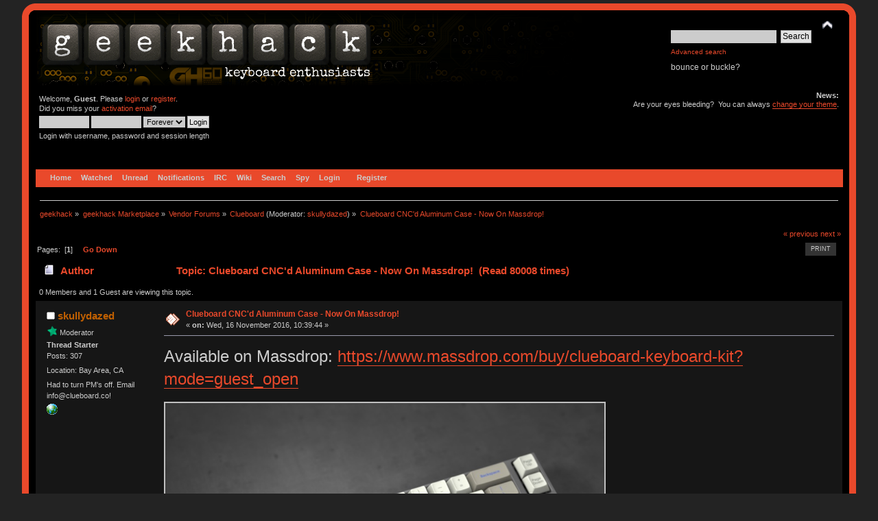

--- FILE ---
content_type: text/html; charset=ISO-8859-1
request_url: https://geekhack.org/index.php?PHPSESSID=q4n5f0onb2qorro852hhcj723gk2bvm1&topic=85856.msg2365235
body_size: 10246
content:
<!DOCTYPE html PUBLIC "-//W3C//DTD XHTML 1.0 Transitional//EN" "http://www.w3.org/TR/xhtml1/DTD/xhtml1-transitional.dtd">
<html xmlns="http://www.w3.org/1999/xhtml">
<head>
<meta name="verify-admitad" content="f9ec5b5de2" />
	<link rel="stylesheet" type="text/css" href="https://cdn.geekhack.org/Themes/Nostalgia/css/index.css?fin20" />
	<link rel="stylesheet" type="text/css" href="https://cdn.geekhack.org/Themes/default/css/webkit.css" />
	<script async src="https://www.googletagmanager.com/gtag/js"></script>
	<script>
		window.dataLayer = window.dataLayer || [];
		function gtag(){dataLayer.push(arguments);}
		gtag('js', new Date());
		gtag('config', 'UA-26425837-1'); /* geekhack */
		gtag('config', 'UA-29278272-11', {
			linker: {
				domains: ['drop.com']
			}
		}); /* md */
	</script>
	
	<script type="text/javascript" src="https://cdn.geekhack.org/Themes/default/scripts/script.js?fin20"></script>
	<script type="text/javascript" src="https://cdn.geekhack.org/Themes/Nostalgia/scripts/theme.js?fin20"></script>
	<script type="text/javascript"><!-- // --><![CDATA[
		var smf_theme_url = "https://cdn.geekhack.org/Themes/Nostalgia";
		var smf_default_theme_url = "https://cdn.geekhack.org/Themes/default";
		var smf_images_url = "https://cdn.geekhack.org/Themes/Nostalgia/images";
		var smf_scripturl = "https://geekhack.org/index.php?PHPSESSID=q4n5f0onb2qorro852hhcj723gk2bvm1&amp;";
		var smf_iso_case_folding = false;
		var smf_charset = "ISO-8859-1";
		var ajax_notification_text = "Loading...";
		var ajax_notification_cancel_text = "Cancel";
	// ]]></script>
	<meta http-equiv="Content-Type" content="text/html; charset=ISO-8859-1" />
	<meta name="description" content="Clueboard CNC'd Aluminum Case - Now On Massdrop!" />
	<meta name="keywords" content="mechanical keyboard cherry MX buckling spring topre realforce filco razer switches geeky maker community phantom leopold vortex majestouch gaming typing enthusiasts hhkb happy hacking PFU fc700r fc500r fc200r 87u 104u ducky usb ps2 xt/at teensy arduino keycap otd kbdmania geekhack group buy" />
	<title>Clueboard CNC'd Aluminum Case - Now On Massdrop!</title>
	<meta name="robots" content="noindex" />
	<link rel="canonical" href="https://geekhack.org/index.php?topic=85856.0" />
	<link rel="help" href="https://geekhack.org/index.php?PHPSESSID=q4n5f0onb2qorro852hhcj723gk2bvm1&amp;action=help" />
	<link rel="search" href="https://geekhack.org/index.php?PHPSESSID=q4n5f0onb2qorro852hhcj723gk2bvm1&amp;action=search" />
	<link rel="contents" href="https://geekhack.org/index.php?PHPSESSID=q4n5f0onb2qorro852hhcj723gk2bvm1&amp;" />
	<link rel="alternate" type="application/rss+xml" title="geekhack - RSS" href="https://geekhack.org/index.php?PHPSESSID=q4n5f0onb2qorro852hhcj723gk2bvm1&amp;type=rss;action=.xml" />
	<link rel="prev" href="https://geekhack.org/index.php?PHPSESSID=q4n5f0onb2qorro852hhcj723gk2bvm1&amp;topic=85856.0;prev_next=prev" />
	<link rel="next" href="https://geekhack.org/index.php?PHPSESSID=q4n5f0onb2qorro852hhcj723gk2bvm1&amp;topic=85856.0;prev_next=next" />
	<link rel="index" href="https://geekhack.org/index.php?PHPSESSID=q4n5f0onb2qorro852hhcj723gk2bvm1&amp;board=183.0" />
		<script type="text/javascript" src="https://cdn.geekhack.org/Themes/default/scripts/captcha.js"></script>
        <!-- App Indexing for Google Search -->
        <link href="android-app://com.quoord.tapatalkpro.activity/tapatalk/geekhack.org/?location=topic&amp;fid=183&amp;tid=85856&amp;perpage=50&amp;page=1&amp;channel=google-indexing" rel="alternate" />
        <link href="ios-app://307880732/tapatalk/geekhack.org/?location=topic&amp;fid=183&amp;tid=85856&amp;perpage=50&amp;page=1&amp;channel=google-indexing" rel="alternate" />
        
        <link href="https://groups.tapatalk-cdn.com/static/manifest/manifest.json" rel="manifest">
        
        <meta name="apple-itunes-app" content="app-id=307880732, affiliate-data=at=10lR7C, app-argument=tapatalk://geekhack.org/?location=topic&fid=183&tid=85856&perpage=50&page=1" />
        
	<script type="text/javascript"><!-- // --><![CDATA[
		var _ohWidth = 480;
		var _ohHeight = 270;
	// ]]></script>
	<script type="text/javascript">!window.jQuery && document.write(unescape('%3Cscript src="//code.jquery.com/jquery-1.9.1.min.js"%3E%3C/script%3E'))</script>
	<script type="text/javascript" src="https://cdn.geekhack.org/Themes/default/scripts/ohyoutube.min.js"></script>
	<link rel="stylesheet" type="text/css" href="https://cdn.geekhack.org/Themes/default/css/oharaEmbed.css" /><script type="text/javascript" src="https://cdn.geekhack.org/Themes/default/scripts/ila.js"></script>
<link rel="stylesheet" href="https://cdn.geekhack.org/Themes/default/hs4smf/highslide.css" type="text/css" media="screen" />

<style type="text/css">	.highslide-wrapper, .highslide-outline {background: #FFFFFF;}</style>

	<script type="text/javascript" src="https://ajax.googleapis.com/ajax/libs/jquery/1.9.1/jquery.min.js"></script>
	<script type="text/javascript" src="https://cdn.geekhack.org/Themes/default/scripts/more.js"></script>
	<script type="text/javascript" src="https://cdn.geekhack.org/Themes/default/scripts/image.js"></script>
</head>
<body>
<div id="wrapper" style="width: 95%">
	<div id="header"><div class="frame">
		<div id="top_section" style="background: url(https://geekhack.org/Themes/images/banner-bg-gh60.png
) no-repeat">
			<h1 class="forumtitle">
				<a href="https://geekhack.org/index.php?PHPSESSID=q4n5f0onb2qorro852hhcj723gk2bvm1&amp;"><img src="https://geekhack.org/Themes/Nostalgia/images/banner.png" alt="geekhack" /></a>
			</h1>
			<img id="upshrink" src="https://cdn.geekhack.org/Themes/Nostalgia/images/upshrink.png" alt="*" title="Shrink or expand the header." style="display: none;" />
			<div id="siteslogan" class="floatright">
				<form id="search_form" action="https://geekhack.org/index.php?PHPSESSID=q4n5f0onb2qorro852hhcj723gk2bvm1&amp;action=search2" method="post" accept-charset="ISO-8859-1">
					<input type="text" name="search" value="" class="input_text" />&nbsp;
					<input type="submit" name="submit" value="Search" class="button_submit" />
					<input type="hidden" name="advanced" value="1" />
					<input type="hidden" name="topic" value="85856" />
					<br><a class="news tighttext" href="https://geekhack.org/index.php?PHPSESSID=q4n5f0onb2qorro852hhcj723gk2bvm1&amp;action=search;advanced" onclick="this.href += ';search=' + escape(document.forms.searchform.search.value);">Advanced search</a>
				</form>bounce or buckle?

			</div>
		</div>
		<div id="upper_section" class="middletext">
			<div class="user">
				<script type="text/javascript" src="https://cdn.geekhack.org/Themes/default/scripts/sha1.js"></script>
				<form id="guest_form" action="https://geekhack.org/index.php?PHPSESSID=q4n5f0onb2qorro852hhcj723gk2bvm1&amp;action=login2" method="post" accept-charset="ISO-8859-1"  onsubmit="hashLoginPassword(this, 'ed17279ca5712e106a48a960a93b7dbd');">
					<div class="info">Welcome, <strong>Guest</strong>. Please <a href="https://geekhack.org/index.php?PHPSESSID=q4n5f0onb2qorro852hhcj723gk2bvm1&amp;action=login">login</a> or <a href="https://geekhack.org/index.php?PHPSESSID=q4n5f0onb2qorro852hhcj723gk2bvm1&amp;action=register">register</a>.<br />Did you miss your <a href="https://geekhack.org/index.php?PHPSESSID=q4n5f0onb2qorro852hhcj723gk2bvm1&amp;action=activate">activation email</a>?</div>
					<input type="text" name="user" size="10" class="input_text" />
					<input type="password" name="passwrd" size="10" class="input_password" />
					<select name="cookielength">
						<option value="60">1 Hour</option>
						<option value="1440">1 Day</option>
						<option value="10080">1 Week</option>
						<option value="43200">1 Month</option>
						<option value="-1" selected="selected">Forever</option>
					</select>
					<input type="submit" value="Login" class="button_submit" /><br />
					<div class="info">Login with username, password and session length</div>
					<input type="hidden" name="hash_passwrd" value="" /><input type="hidden" name="ea44243" value="ed17279ca5712e106a48a960a93b7dbd" />
				</form>
			</div>
			<div class="news normaltext">
				<h2>News: </h2>
				<p>Are your eyes bleeding?&nbsp; You can always <a href="http://geekhack.org/index.php?action=profile;area=theme" class="bbc_link" target="_blank">change your theme</a>.</p>
			</div>
		</div>
		<br class="clear" />
		<script type="text/javascript"><!-- // --><![CDATA[
			var oMainHeaderToggle = new smc_Toggle({
				bToggleEnabled: true,
				bCurrentlyCollapsed: false,
				aSwappableContainers: [
					'upper_section'
				],
				aSwapImages: [
					{
						sId: 'upshrink',
						srcExpanded: smf_images_url + '/upshrink.png',
						altExpanded: 'Shrink or expand the header.',
						srcCollapsed: smf_images_url + '/upshrink2.png',
						altCollapsed: 'Shrink or expand the header.'
					}
				],
				oThemeOptions: {
					bUseThemeSettings: false,
					sOptionName: 'collapse_header',
					sSessionVar: 'ea44243',
					sSessionId: 'ed17279ca5712e106a48a960a93b7dbd'
				},
				oCookieOptions: {
					bUseCookie: true,
					sCookieName: 'upshrink'
				}
			});
		// ]]></script>
		<div id="main_menu">
			<ul class="dropmenu" id="menu_nav">
				<li id="button_home">
					<a class="firstlevel active firstlevel" href="https://geekhack.org/index.php?PHPSESSID=q4n5f0onb2qorro852hhcj723gk2bvm1&amp;">
						<span class="firstlevel">Home</span>
					</a>
				</li>
				<li id="button_watched">
					<a class="firstlevel firstlevel" href="https://geekhack.org/index.php?PHPSESSID=q4n5f0onb2qorro852hhcj723gk2bvm1&amp;action=watched">
						<span class="firstlevel">Watched</span>
					</a>
				</li>
				<li id="button_unread">
					<a class="firstlevel firstlevel" href="https://geekhack.org/index.php?PHPSESSID=q4n5f0onb2qorro852hhcj723gk2bvm1&amp;action=unread">
						<span class="firstlevel">Unread</span>
					</a>
				</li>
				<li id="button_notifications">
					<a class="firstlevel firstlevel" href="https://geekhack.org/index.php?PHPSESSID=q4n5f0onb2qorro852hhcj723gk2bvm1&amp;action=profile;area=notification">
						<span class="firstlevel">Notifications</span>
					</a>
				</li>
				<li id="button_irc">
					<a class="firstlevel firstlevel" href="http://webchat.freenode.net/?channels=geekhack">
						<span class="firstlevel">IRC</span>
					</a>
				</li>
				<li id="button_wiki">
					<a class="firstlevel firstlevel" href="http://wiki.geekhack.org">
						<span class="firstlevel">Wiki</span>
					</a>
				</li>
				<li id="button_search">
					<a class="firstlevel firstlevel" href="https://geekhack.org/index.php?PHPSESSID=q4n5f0onb2qorro852hhcj723gk2bvm1&amp;action=search">
						<span class="firstlevel">Search</span>
					</a>
				</li>
				<li id="button_recenttopics">
					<a class="firstlevel firstlevel" href="https://geekhack.org/index.php?PHPSESSID=q4n5f0onb2qorro852hhcj723gk2bvm1&amp;action=recenttopics">
						<span class="firstlevel">Spy</span>
					</a>
				</li>
				<li id="button_login">
					<a class="firstlevel firstlevel" href="https://geekhack.org/index.php?PHPSESSID=q4n5f0onb2qorro852hhcj723gk2bvm1&amp;action=login">
						<span class="firstlevel">Login</span>
					</a>
				</li>
				<li id="button_register">
					<a class="last firstlevel firstlevel" href="https://geekhack.org/index.php?PHPSESSID=q4n5f0onb2qorro852hhcj723gk2bvm1&amp;action=register">
						<span class="last firstlevel">Register</span>
					</a>
				</li>
			</ul>
		</div>
		<br class="clear" />
	</div></div>
	<div id="content_section"><div class="frame">
		<div id="main_content_section">
	<div class="navigate_section">
		<ul>
			<li>
				<a href="https://geekhack.org/index.php?PHPSESSID=q4n5f0onb2qorro852hhcj723gk2bvm1&amp;"><span>geekhack</span></a> &#187;
			</li>
			<li>
				<a href="https://geekhack.org/index.php?PHPSESSID=q4n5f0onb2qorro852hhcj723gk2bvm1&amp;#c49"><span>geekhack Marketplace</span></a> &#187;
			</li>
			<li>
				<a href="https://geekhack.org/index.php?PHPSESSID=q4n5f0onb2qorro852hhcj723gk2bvm1&amp;board=51.0"><span>Vendor Forums</span></a> &#187;
			</li>
			<li>
				<a href="https://geekhack.org/index.php?PHPSESSID=q4n5f0onb2qorro852hhcj723gk2bvm1&amp;board=183.0"><span>Clueboard</span></a> (Moderator: <a href="https://geekhack.org/index.php?PHPSESSID=q4n5f0onb2qorro852hhcj723gk2bvm1&amp;action=profile;u=43824" title="Board Moderator">skullydazed</a>) &#187;
			</li>
			<li class="last">
				<a href="https://geekhack.org/index.php?PHPSESSID=q4n5f0onb2qorro852hhcj723gk2bvm1&amp;topic=85856.0"><span>Clueboard CNC'd Aluminum Case - Now On Massdrop!</span></a>
			</li>
		</ul>
	</div>
			<a id="top"></a>
			<a id="msg2303710"></a>
			<div class="pagesection">
				<div class="nextlinks"><a href="https://geekhack.org/index.php?PHPSESSID=q4n5f0onb2qorro852hhcj723gk2bvm1&amp;topic=85856.0;prev_next=prev#new">&laquo; previous</a> <a href="https://geekhack.org/index.php?PHPSESSID=q4n5f0onb2qorro852hhcj723gk2bvm1&amp;topic=85856.0;prev_next=next#new">next &raquo;</a></div>
		<div class="buttonlist floatright">
			<ul>
				<li><a class="button_strip_print" href="https://geekhack.org/index.php?PHPSESSID=q4n5f0onb2qorro852hhcj723gk2bvm1&amp;action=printpage;topic=85856.0" rel="new_win nofollow"><span class="last">Print</span></a></li>
			</ul>
		</div>
				<div class="pagelinks floatleft">Pages: &nbsp;[<strong>1</strong>] &nbsp;  &nbsp;&nbsp;<a href="#lastPost"><strong>Go Down</strong></a></div>
			</div>
			<div id="forumposts">
				<div class="cat_bar">
					<h3 class="catbg">
						<img src="https://cdn.geekhack.org/Themes/Nostalgia/images/topic/normal_post.gif" align="bottom" alt="" />
						<span id="author">Author</span>
						Topic: Clueboard CNC'd Aluminum Case - Now On Massdrop! &nbsp;(Read 80008 times)
					</h3>
				</div>
				<p id="whoisviewing" class="smalltext">0 Members and 1 Guest are viewing this topic.
				</p>
				<form action="https://geekhack.org/index.php?PHPSESSID=q4n5f0onb2qorro852hhcj723gk2bvm1&amp;action=quickmod2;topic=85856.0" method="post" accept-charset="ISO-8859-1" name="quickModForm" id="quickModForm" style="margin: 0;" onsubmit="return oQuickModify.bInEditMode ? oQuickModify.modifySave('ed17279ca5712e106a48a960a93b7dbd', 'ea44243') : false">
				<div class="windowbg">
					<span class="topslice"><span></span></span>
					<div class="post_wrapper">
						<div class="poster">
							<h4>
								<img src="https://cdn.geekhack.org/Themes/Nostalgia/images/useroff.gif" alt="Offline" />
								<a href="https://geekhack.org/index.php?PHPSESSID=q4n5f0onb2qorro852hhcj723gk2bvm1&amp;action=profile;u=43824" title="View the profile of skullydazed">skullydazed</a>
							</h4>
							<ul class="reset smalltext" id="msg_2303710_extra_info">
								<li class="membergroup"><img src="https://cdn.geekhack.org/Themes/Nostalgia/images/stars/Star16_Vendor.png" alt="*" />&nbsp;<span class=membergroup>Moderator</span></li>
								<li class="threadstarter">
									<b>Thread Starter</b>
								</li>
								<li class="postcount">Posts: 307</li><li class="blurb">Location: Bay Area, CA</li>
								<li class="blurb">Had to turn PM&#039;s off. Email info@clueboard.co!</li>
								<li class="profile">
									<ul>
										<li><a href="http://clueboard.co/" title="Clueboard" target="_blank" class="new_win"><img src="https://cdn.geekhack.org/Themes/Nostalgia/images/www_sm.gif" alt="Clueboard" /></a></li>
									</ul>
								</li>
							</ul>
						</div>
						<div class="postarea">
							<div class="flow_hidden">
								<div class="keyinfo">
									<div class="messageicon">
										<img src="https://cdn.geekhack.org/Themes/Nostalgia/images/post/xx.gif" alt="" />
									</div>
									<h5 id="subject_2303710">
										<a href="https://geekhack.org/index.php?PHPSESSID=q4n5f0onb2qorro852hhcj723gk2bvm1&amp;topic=85856.msg2303710#msg2303710" rel="nofollow">Clueboard CNC'd Aluminum Case - Now On Massdrop!</a>
									</h5>
									<div class="smalltext">&#171; <strong> on:</strong> Wed, 16 November 2016, 10:39:44 &#187;</div>
									<div id="msg_2303710_quick_mod"></div>
								</div>
							</div>
							<div class="post">
								<div class="inner" id="msg_2303710"><span style="font-size: 18pt;" class="bbc_size">Available on Massdrop: <a href="https://www.massdrop.com/buy/clueboard-keyboard-kit?mode=guest_open" class="bbc_link" target="_blank">https://www.massdrop.com/buy/clueboard-keyboard-kit?mode=guest_open</a></span><br /><br /><a  href="http://i.imgur.com/4l0rO9P.jpg" class="highslide " onclick="return hs.expand(this, { slideshowGroup: '2303710' })"><img src="http://i.imgur.com/4l0rO9P.jpg" alt="" width="640" height="426" align="" class="bbc_img" /></a><br /><br /><a  href="http://i.imgur.com/JkqHajV.jpg" class="highslide " onclick="return hs.expand(this, { slideshowGroup: '2303710' })"><img src="http://i.imgur.com/JkqHajV.jpg" alt="" width="507" height="338" align="" class="bbc_img" /></a><br /><br /><a  href="http://i.imgur.com/8q8rGta.jpg" class="highslide " onclick="return hs.expand(this, { slideshowGroup: '2303710' })"><img src="http://i.imgur.com/8q8rGta.jpg" alt="" width="507" height="338" align="" class="bbc_img" /></a><br /><br /><a  href="http://i.imgur.com/CB3Qm2N.jpg" class="highslide " onclick="return hs.expand(this, { slideshowGroup: '2303710' })"><img src="http://i.imgur.com/CB3Qm2N.jpg" alt="" width="507" height="338" align="" class="bbc_img" /></a><br /><br /><a  href="http://i.imgur.com/QYx98bg.jpg" class="highslide " onclick="return hs.expand(this, { slideshowGroup: '2303710' })"><img src="http://i.imgur.com/QYx98bg.jpg" alt="" width="507" height="338" align="" class="bbc_img" /></a><br /><br /><span style="font-size: 18pt;" class="bbc_size">Available on Massdrop: <a href="https://www.massdrop.com/buy/clueboard-keyboard-kit?mode=guest_open" class="bbc_link" target="_blank">https://www.massdrop.com/buy/clueboard-keyboard-kit?mode=guest_open</a></span></div>
							</div>
						</div>
						<div class="moderatorbar">
							<div class="smalltext modified" id="modified_2303710">
							</div>
							<div class="smalltext reportlinks">
								<img src="https://cdn.geekhack.org/Themes/Nostalgia/images/ip.gif" alt="" />
								Logged
							</div>
							<div class="signature" id="msg_2303710_signature"><a href="https://geekhack.org/index.php?PHPSESSID=q4n5f0onb2qorro852hhcj723gk2bvm1&amp;topic=79282.0" class="bbc_link" target="_blank"><img src="http://darkstar.frop.org/nantucket_selectric/signature.jpg" alt="" width="260" height="120" align="" class="bbc_img resized" /></a></div>
						</div>
					</div>
					<span class="botslice"><span></span></span>
				</div>
				<hr class="post_separator" />
				<a id="msg2304930"></a>
				<div class="windowbg2">
					<span class="topslice"><span></span></span>
					<div class="post_wrapper">
						<div class="poster">
							<h4>
								<img src="https://cdn.geekhack.org/Themes/Nostalgia/images/useroff.gif" alt="Offline" />
								<a href="https://geekhack.org/index.php?PHPSESSID=q4n5f0onb2qorro852hhcj723gk2bvm1&amp;action=profile;u=46801" title="View the profile of ika">ika</a>
							</h4>
							<ul class="reset smalltext" id="msg_2304930_extra_info">
								<li class="stars"></li>
								<li class="avatar">
									<a href="https://geekhack.org/index.php?PHPSESSID=q4n5f0onb2qorro852hhcj723gk2bvm1&amp;action=profile;u=46801">
										<img class="avatar" src="https://geekhack.org/index.php?PHPSESSID=q4n5f0onb2qorro852hhcj723gk2bvm1&amp;action=dlattach;attach=136018;type=avatar" alt="" />
									</a>
								</li>
								<li class="postcount">Posts: 668</li><li class="blurb">Location: NE Ohio</li><li class="im_icons">		<ul>		</ul>	</li>
								<li class="profile">
									<ul>
									</ul>
								</li>
							</ul>
						</div>
						<div class="postarea">
							<div class="flow_hidden">
								<div class="keyinfo">
									<div class="messageicon">
										<img src="https://cdn.geekhack.org/Themes/Nostalgia/images/post/xx.gif" alt="" />
									</div>
									<h5 id="subject_2304930">
										<a href="https://geekhack.org/index.php?PHPSESSID=q4n5f0onb2qorro852hhcj723gk2bvm1&amp;topic=85856.msg2304930#msg2304930" rel="nofollow">Re: Clueboard CNC'd Aluminum Case - Now On Massdrop!</a>
									</h5>
									<div class="smalltext">&#171; <strong>Reply #1 on:</strong> Fri, 18 November 2016, 08:16:59 &#187;</div>
									<div id="msg_2304930_quick_mod"></div>
								</div>
							</div>
							<div class="post">
								<div class="inner" id="msg_2304930">Will these CNC cases be offered later through the clueboard shop, or is this available only in true GB fashion?</div>
							</div>
						</div>
						<div class="moderatorbar">
							<div class="smalltext modified" id="modified_2304930">
							</div>
							<div class="smalltext reportlinks">
								<img src="https://cdn.geekhack.org/Themes/Nostalgia/images/ip.gif" alt="" />
								Logged
							</div>
						</div>
					</div>
					<span class="botslice"><span></span></span>
				</div>
				<hr class="post_separator" />
				<a id="msg2305016"></a>
				<div class="windowbg">
					<span class="topslice"><span></span></span>
					<div class="post_wrapper">
						<div class="poster">
							<h4>
								<img src="https://cdn.geekhack.org/Themes/Nostalgia/images/useroff.gif" alt="Offline" />
								<a href="https://geekhack.org/index.php?PHPSESSID=q4n5f0onb2qorro852hhcj723gk2bvm1&amp;action=profile;u=29052" title="View the profile of _PixelNinja">_PixelNinja</a>
							</h4>
							<ul class="reset smalltext" id="msg_2305016_extra_info">
								<li class="stars"></li>
								<li class="avatar">
									<a href="https://geekhack.org/index.php?PHPSESSID=q4n5f0onb2qorro852hhcj723gk2bvm1&amp;action=profile;u=29052">
										<img class="avatar" src="https://geekhack.org/index.php?PHPSESSID=q4n5f0onb2qorro852hhcj723gk2bvm1&amp;action=dlattach;attach=87276;type=avatar" alt="" />
									</a>
								</li>
								<li class="postcount">Posts: 473</li>
								<li class="blurb">C=Q/V=&#949;(A/t)</li><li class="im_icons">		<ul>		</ul>	</li>
								<li class="profile">
									<ul>
									</ul>
								</li>
							</ul>
						</div>
						<div class="postarea">
							<div class="flow_hidden">
								<div class="keyinfo">
									<div class="messageicon">
										<img src="https://cdn.geekhack.org/Themes/Nostalgia/images/post/xx.gif" alt="" />
									</div>
									<h5 id="subject_2305016">
										<a href="https://geekhack.org/index.php?PHPSESSID=q4n5f0onb2qorro852hhcj723gk2bvm1&amp;topic=85856.msg2305016#msg2305016" rel="nofollow">Re: Clueboard CNC'd Aluminum Case - Now On Massdrop!</a>
									</h5>
									<div class="smalltext">&#171; <strong>Reply #2 on:</strong> Fri, 18 November 2016, 10:58:49 &#187;</div>
									<div id="msg_2305016_quick_mod"></div>
								</div>
							</div>
							<div class="post">
								<div class="inner" id="msg_2305016">Skully,<br /><br />If ordered assembled, does the default layout (logical) share the same Fn layer as the Leopold Mini — i.e. <em>Fn</em> + <em>q</em> to toggle between <em>Esc</em> and <em>~</em>? I presume that if we want to permute <em>Ctrl</em> and <em>Caps Lock</em> that would have to be done via the software for programming the board? </div>
							</div>
						</div>
						<div class="moderatorbar">
							<div class="smalltext modified" id="modified_2305016">
								&#171; <em>Last Edit: Sun, 20 November 2016, 10:46:08 by _PixelNinja</em> &#187;
							</div>
							<div class="smalltext reportlinks">
								<img src="https://cdn.geekhack.org/Themes/Nostalgia/images/ip.gif" alt="" />
								Logged
							</div>
						</div>
					</div>
					<span class="botslice"><span></span></span>
				</div>
				<hr class="post_separator" />
				<a id="msg2309902"></a>
				<div class="windowbg2">
					<span class="topslice"><span></span></span>
					<div class="post_wrapper">
						<div class="poster">
							<h4>
								<img src="https://cdn.geekhack.org/Themes/Nostalgia/images/useroff.gif" alt="Offline" />
								<a href="https://geekhack.org/index.php?PHPSESSID=q4n5f0onb2qorro852hhcj723gk2bvm1&amp;action=profile;u=43824" title="View the profile of skullydazed">skullydazed</a>
							</h4>
							<ul class="reset smalltext" id="msg_2309902_extra_info">
								<li class="membergroup"><img src="https://cdn.geekhack.org/Themes/Nostalgia/images/stars/Star16_Vendor.png" alt="*" />&nbsp;<span class=membergroup>Moderator</span></li>
								<li class="threadstarter">
									<b>Thread Starter</b>
								</li>
								<li class="postcount">Posts: 307</li><li class="blurb">Location: Bay Area, CA</li>
								<li class="blurb">Had to turn PM&#039;s off. Email info@clueboard.co!</li>
								<li class="profile">
									<ul>
										<li><a href="http://clueboard.co/" title="Clueboard" target="_blank" class="new_win"><img src="https://cdn.geekhack.org/Themes/Nostalgia/images/www_sm.gif" alt="Clueboard" /></a></li>
									</ul>
								</li>
							</ul>
						</div>
						<div class="postarea">
							<div class="flow_hidden">
								<div class="keyinfo">
									<div class="messageicon">
										<img src="https://cdn.geekhack.org/Themes/Nostalgia/images/post/xx.gif" alt="" />
									</div>
									<h5 id="subject_2309902">
										<a href="https://geekhack.org/index.php?PHPSESSID=q4n5f0onb2qorro852hhcj723gk2bvm1&amp;topic=85856.msg2309902#msg2309902" rel="nofollow">Re: Clueboard CNC'd Aluminum Case - Now On Massdrop!</a>
									</h5>
									<div class="smalltext">&#171; <strong>Reply #3 on:</strong> Sun, 27 November 2016, 13:55:24 &#187;</div>
									<div id="msg_2309902_quick_mod"></div>
								</div>
							</div>
							<div class="post">
								<div class="inner" id="msg_2309902"><div class="quoteheader"><div class="topslice_quote"><a href="https://geekhack.org/index.php?PHPSESSID=q4n5f0onb2qorro852hhcj723gk2bvm1&amp;topic=85856.msg2305016#msg2305016">Quote from: _PixelNinja on Fri, 18 November 2016, 10:58:49</a></div></div><blockquote class="bbc_standard_quote">Skully,<br /><br />If ordered assembled, does the default layout (logical) share the same Fn layer as the Leopold Mini — i.e. <em>Fn</em> + <em>q</em> to toggle between <em>Esc</em> and <em>~</em>? I presume that if we want to permute <em>Ctrl</em> and <em>Caps Lock</em> that would have to be done via the software for programming the board?<br /></blockquote><div class="quotefooter"><div class="botslice_quote"></div></div><br />Heya, sorry I missed this. I&#039;m not sure why but sometimes geekhack doesn&#039;t show me a thread in the unread watched topics list, but if I go to all watched threads it&#039;s still bold.<br /><br />By default it does not work that way, but you could customize QMK to work that way. By default it uses a combined key (sends Escape unless shift or Fn are held) and you can turn the LED&#039;s that aren&#039;t caps lock on with Fn+Page Up.</div>
							</div>
						</div>
						<div class="moderatorbar">
							<div class="smalltext modified" id="modified_2309902">
							</div>
							<div class="smalltext reportlinks">
								<img src="https://cdn.geekhack.org/Themes/Nostalgia/images/ip.gif" alt="" />
								Logged
							</div>
							<div class="signature" id="msg_2309902_signature"><a href="https://geekhack.org/index.php?PHPSESSID=q4n5f0onb2qorro852hhcj723gk2bvm1&amp;topic=79282.0" class="bbc_link" target="_blank"><img src="http://darkstar.frop.org/nantucket_selectric/signature.jpg" alt="" width="260" height="120" align="" class="bbc_img resized" /></a></div>
						</div>
					</div>
					<span class="botslice"><span></span></span>
				</div>
				<hr class="post_separator" />
				<a id="msg2310237"></a>
				<div class="windowbg">
					<span class="topslice"><span></span></span>
					<div class="post_wrapper">
						<div class="poster">
							<h4>
								<img src="https://cdn.geekhack.org/Themes/Nostalgia/images/useroff.gif" alt="Offline" />
								<a href="https://geekhack.org/index.php?PHPSESSID=q4n5f0onb2qorro852hhcj723gk2bvm1&amp;action=profile;u=29052" title="View the profile of _PixelNinja">_PixelNinja</a>
							</h4>
							<ul class="reset smalltext" id="msg_2310237_extra_info">
								<li class="stars"></li>
								<li class="avatar">
									<a href="https://geekhack.org/index.php?PHPSESSID=q4n5f0onb2qorro852hhcj723gk2bvm1&amp;action=profile;u=29052">
										<img class="avatar" src="https://geekhack.org/index.php?PHPSESSID=q4n5f0onb2qorro852hhcj723gk2bvm1&amp;action=dlattach;attach=87276;type=avatar" alt="" />
									</a>
								</li>
								<li class="postcount">Posts: 473</li>
								<li class="blurb">C=Q/V=&#949;(A/t)</li><li class="im_icons">		<ul>		</ul>	</li>
								<li class="profile">
									<ul>
									</ul>
								</li>
							</ul>
						</div>
						<div class="postarea">
							<div class="flow_hidden">
								<div class="keyinfo">
									<div class="messageicon">
										<img src="https://cdn.geekhack.org/Themes/Nostalgia/images/post/xx.gif" alt="" />
									</div>
									<h5 id="subject_2310237">
										<a href="https://geekhack.org/index.php?PHPSESSID=q4n5f0onb2qorro852hhcj723gk2bvm1&amp;topic=85856.msg2310237#msg2310237" rel="nofollow">Re: Clueboard CNC'd Aluminum Case - Now On Massdrop!</a>
									</h5>
									<div class="smalltext">&#171; <strong>Reply #4 on:</strong> Mon, 28 November 2016, 03:36:45 &#187;</div>
									<div id="msg_2310237_quick_mod"></div>
								</div>
							</div>
							<div class="post">
								<div class="inner" id="msg_2310237">Thanks for the reply Skully. <br /><br />Would you by any chance have a diagram lying around (similar to <a href="https://mechanicalkeyboards.com/shop/images/products/large_1323_fc660c5.jpg" class="bbc_link" target="_blank">this one</a>) illustrating the default function layer? Also, you mention LEDs for certain keys; are these mounted by default on the assembled Clueboard (asking because I prefer no LEDs, but it&#039;s not the end of the world)?<br /><br />Waiting until end of march is going to be long one <img src="https://cdn.geekhack.org/Smileys/solosmileys/cheesy.gif" alt="&#58;D" title="Cheesy" class="smiley" /> <br /></div>
							</div>
						</div>
						<div class="moderatorbar">
							<div class="smalltext modified" id="modified_2310237">
							</div>
							<div class="smalltext reportlinks">
								<img src="https://cdn.geekhack.org/Themes/Nostalgia/images/ip.gif" alt="" />
								Logged
							</div>
						</div>
					</div>
					<span class="botslice"><span></span></span>
				</div>
				<hr class="post_separator" />
				<a id="msg2361317"></a>
				<div class="windowbg2">
					<span class="topslice"><span></span></span>
					<div class="post_wrapper">
						<div class="poster">
							<h4>
								<img src="https://cdn.geekhack.org/Themes/Nostalgia/images/useroff.gif" alt="Offline" />
								<a href="https://geekhack.org/index.php?PHPSESSID=q4n5f0onb2qorro852hhcj723gk2bvm1&amp;action=profile;u=54901" title="View the profile of skitty">skitty</a>
							</h4>
							<ul class="reset smalltext" id="msg_2361317_extra_info">
								<li class="stars"></li>
								<li class="avatar">
									<a href="https://geekhack.org/index.php?PHPSESSID=q4n5f0onb2qorro852hhcj723gk2bvm1&amp;action=profile;u=54901">
										<img class="avatar" src="https://geekhack.org/index.php?PHPSESSID=q4n5f0onb2qorro852hhcj723gk2bvm1&amp;action=dlattach;attach=128028;type=avatar" alt="" />
									</a>
								</li>
								<li class="postcount">Posts: 47</li><li class="blurb">Location: California, USA</li>
								<li class="profile">
									<ul>
									</ul>
								</li>
							</ul>
						</div>
						<div class="postarea">
							<div class="flow_hidden">
								<div class="keyinfo">
									<div class="messageicon">
										<img src="https://cdn.geekhack.org/Themes/Nostalgia/images/post/xx.gif" alt="" />
									</div>
									<h5 id="subject_2361317">
										<a href="https://geekhack.org/index.php?PHPSESSID=q4n5f0onb2qorro852hhcj723gk2bvm1&amp;topic=85856.msg2361317#msg2361317" rel="nofollow">Re: Clueboard CNC'd Aluminum Case - Now On Massdrop!</a>
									</h5>
									<div class="smalltext">&#171; <strong>Reply #5 on:</strong> Sun, 12 February 2017, 13:59:47 &#187;</div>
									<div id="msg_2361317_quick_mod"></div>
								</div>
							</div>
							<div class="post">
								<div class="inner" id="msg_2361317">Is there a chance that this will drop again in the future? </div>
							</div>
						</div>
						<div class="moderatorbar">
							<div class="smalltext modified" id="modified_2361317">
							</div>
							<div class="smalltext reportlinks">
								<img src="https://cdn.geekhack.org/Themes/Nostalgia/images/ip.gif" alt="" />
								Logged
							</div>
						</div>
					</div>
					<span class="botslice"><span></span></span>
				</div>
				<hr class="post_separator" />
				<a id="msg2363474"></a>
				<div class="windowbg">
					<span class="topslice"><span></span></span>
					<div class="post_wrapper">
						<div class="poster">
							<h4>
								<img src="https://cdn.geekhack.org/Themes/Nostalgia/images/useroff.gif" alt="Offline" />
								<a href="https://geekhack.org/index.php?PHPSESSID=q4n5f0onb2qorro852hhcj723gk2bvm1&amp;action=profile;u=43824" title="View the profile of skullydazed">skullydazed</a>
							</h4>
							<ul class="reset smalltext" id="msg_2363474_extra_info">
								<li class="membergroup"><img src="https://cdn.geekhack.org/Themes/Nostalgia/images/stars/Star16_Vendor.png" alt="*" />&nbsp;<span class=membergroup>Moderator</span></li>
								<li class="threadstarter">
									<b>Thread Starter</b>
								</li>
								<li class="postcount">Posts: 307</li><li class="blurb">Location: Bay Area, CA</li>
								<li class="blurb">Had to turn PM&#039;s off. Email info@clueboard.co!</li>
								<li class="profile">
									<ul>
										<li><a href="http://clueboard.co/" title="Clueboard" target="_blank" class="new_win"><img src="https://cdn.geekhack.org/Themes/Nostalgia/images/www_sm.gif" alt="Clueboard" /></a></li>
									</ul>
								</li>
							</ul>
						</div>
						<div class="postarea">
							<div class="flow_hidden">
								<div class="keyinfo">
									<div class="messageicon">
										<img src="https://cdn.geekhack.org/Themes/Nostalgia/images/post/xx.gif" alt="" />
									</div>
									<h5 id="subject_2363474">
										<a href="https://geekhack.org/index.php?PHPSESSID=q4n5f0onb2qorro852hhcj723gk2bvm1&amp;topic=85856.msg2363474#msg2363474" rel="nofollow">Re: Clueboard CNC'd Aluminum Case - Now On Massdrop!</a>
									</h5>
									<div class="smalltext">&#171; <strong>Reply #6 on:</strong> Wed, 15 February 2017, 09:15:47 &#187;</div>
									<div id="msg_2363474_quick_mod"></div>
								</div>
							</div>
							<div class="post">
								<div class="inner" id="msg_2363474"><div class="quoteheader"><div class="topslice_quote"><a href="https://geekhack.org/index.php?PHPSESSID=q4n5f0onb2qorro852hhcj723gk2bvm1&amp;topic=85856.msg2361317#msg2361317">Quote from: skitty on Sun, 12 February 2017, 13:59:47</a></div></div><blockquote class="bbc_standard_quote">Is there a chance that this will drop again in the future?<br /></blockquote><div class="quotefooter"><div class="botslice_quote"></div></div><br />Yes, and it will be available to pre-order in my store soon.</div>
							</div>
						</div>
						<div class="moderatorbar">
							<div class="smalltext modified" id="modified_2363474">
							</div>
							<div class="smalltext reportlinks">
								<img src="https://cdn.geekhack.org/Themes/Nostalgia/images/ip.gif" alt="" />
								Logged
							</div>
							<div class="signature" id="msg_2363474_signature"><a href="https://geekhack.org/index.php?PHPSESSID=q4n5f0onb2qorro852hhcj723gk2bvm1&amp;topic=79282.0" class="bbc_link" target="_blank"><img src="http://darkstar.frop.org/nantucket_selectric/signature.jpg" alt="" width="260" height="120" align="" class="bbc_img resized" /></a></div>
						</div>
					</div>
					<span class="botslice"><span></span></span>
				</div>
				<hr class="post_separator" />
				<a id="msg2365235"></a><a id="new"></a>
				<div class="windowbg2">
					<span class="topslice"><span></span></span>
					<div class="post_wrapper">
						<div class="poster">
							<h4>
								<img src="https://cdn.geekhack.org/Themes/Nostalgia/images/useroff.gif" alt="Offline" />
								<a href="https://geekhack.org/index.php?PHPSESSID=q4n5f0onb2qorro852hhcj723gk2bvm1&amp;action=profile;u=43833" title="View the profile of DuFF">DuFF</a>
							</h4>
							<ul class="reset smalltext" id="msg_2365235_extra_info">
								<li class="stars"></li>
								<li class="postcount">Posts: 24</li>
								<li class="profile">
									<ul>
									</ul>
								</li>
							</ul>
						</div>
						<div class="postarea">
							<div class="flow_hidden">
								<div class="keyinfo">
									<div class="messageicon">
										<img src="https://cdn.geekhack.org/Themes/Nostalgia/images/post/xx.gif" alt="" />
									</div>
									<h5 id="subject_2365235">
										<a href="https://geekhack.org/index.php?PHPSESSID=q4n5f0onb2qorro852hhcj723gk2bvm1&amp;topic=85856.msg2365235#msg2365235" rel="nofollow">Re: Clueboard CNC'd Aluminum Case - Now On Massdrop!</a>
									</h5>
									<div class="smalltext">&#171; <strong>Reply #7 on:</strong> Fri, 17 February 2017, 10:50:04 &#187;</div>
									<div id="msg_2365235_quick_mod"></div>
								</div>
							</div>
							<div class="post">
								<div class="inner" id="msg_2365235"><div class="quoteheader"><div class="topslice_quote"><a href="https://geekhack.org/index.php?PHPSESSID=q4n5f0onb2qorro852hhcj723gk2bvm1&amp;topic=85856.msg2363474#msg2363474">Quote from: skullydazed on Wed, 15 February 2017, 09:15:47</a></div></div><blockquote class="bbc_standard_quote"><div class="quoteheader"><div class="topslice_quote"><a href="https://geekhack.org/index.php?PHPSESSID=q4n5f0onb2qorro852hhcj723gk2bvm1&amp;topic=85856.msg2361317#msg2361317">Quote from: skitty on Sun, 12 February 2017, 13:59:47</a></div></div><blockquote class="bbc_alternate_quote">Is there a chance that this will drop again in the future?<br /></blockquote><div class="quotefooter"><div class="botslice_quote"></div></div><br />Yes, and it will be available to pre-order in my store soon.<br /></blockquote><div class="quotefooter"><div class="botslice_quote"></div></div><br />any rough estimate on the case being available in your store?<br />i was looking at options for cases for that specific layout and yours seemed like the only option that i would go for&nbsp; <img src="https://cdn.geekhack.org/Smileys/solosmileys/smiley.gif" alt="&#58;&#41;" title="Smiley" class="smiley" />)</div>
							</div>
						</div>
						<div class="moderatorbar">
							<div class="smalltext modified" id="modified_2365235">
							</div>
							<div class="smalltext reportlinks">
								<img src="https://cdn.geekhack.org/Themes/Nostalgia/images/ip.gif" alt="" />
								Logged
							</div>
						</div>
					</div>
					<span class="botslice"><span></span></span>
				</div>
				<hr class="post_separator" />
				<a id="msg2365255"></a>
				<div class="windowbg">
					<span class="topslice"><span></span></span>
					<div class="post_wrapper">
						<div class="poster">
							<h4>
								<img src="https://cdn.geekhack.org/Themes/Nostalgia/images/useroff.gif" alt="Offline" />
								<a href="https://geekhack.org/index.php?PHPSESSID=q4n5f0onb2qorro852hhcj723gk2bvm1&amp;action=profile;u=54901" title="View the profile of skitty">skitty</a>
							</h4>
							<ul class="reset smalltext" id="msg_2365255_extra_info">
								<li class="stars"></li>
								<li class="avatar">
									<a href="https://geekhack.org/index.php?PHPSESSID=q4n5f0onb2qorro852hhcj723gk2bvm1&amp;action=profile;u=54901">
										<img class="avatar" src="https://geekhack.org/index.php?PHPSESSID=q4n5f0onb2qorro852hhcj723gk2bvm1&amp;action=dlattach;attach=128028;type=avatar" alt="" />
									</a>
								</li>
								<li class="postcount">Posts: 47</li><li class="blurb">Location: California, USA</li>
								<li class="profile">
									<ul>
									</ul>
								</li>
							</ul>
						</div>
						<div class="postarea">
							<div class="flow_hidden">
								<div class="keyinfo">
									<div class="messageicon">
										<img src="https://cdn.geekhack.org/Themes/Nostalgia/images/post/xx.gif" alt="" />
									</div>
									<h5 id="subject_2365255">
										<a href="https://geekhack.org/index.php?PHPSESSID=q4n5f0onb2qorro852hhcj723gk2bvm1&amp;topic=85856.msg2365255#msg2365255" rel="nofollow">Re: Clueboard CNC'd Aluminum Case - Now On Massdrop!</a>
									</h5>
									<div class="smalltext">&#171; <strong>Reply #8 on:</strong> Fri, 17 February 2017, 11:21:00 &#187;</div>
									<div id="msg_2365255_quick_mod"></div>
								</div>
							</div>
							<div class="post">
								<div class="inner" id="msg_2365255"><div class="quoteheader"><div class="topslice_quote"><a href="https://geekhack.org/index.php?PHPSESSID=q4n5f0onb2qorro852hhcj723gk2bvm1&amp;topic=85856.msg2365235#msg2365235">Quote from: DuFF on Fri, 17 February 2017, 10:50:04</a></div></div><blockquote class="bbc_standard_quote"><div class="quoteheader"><div class="topslice_quote"><a href="https://geekhack.org/index.php?PHPSESSID=q4n5f0onb2qorro852hhcj723gk2bvm1&amp;topic=85856.msg2363474#msg2363474">Quote from: skullydazed on Wed, 15 February 2017, 09:15:47</a></div></div><blockquote class="bbc_alternate_quote"><div class="quoteheader"><div class="topslice_quote"><a href="https://geekhack.org/index.php?PHPSESSID=q4n5f0onb2qorro852hhcj723gk2bvm1&amp;topic=85856.msg2361317#msg2361317">Quote from: skitty on Sun, 12 February 2017, 13:59:47</a></div></div><blockquote class="bbc_standard_quote">Is there a chance that this will drop again in the future?<br /></blockquote><div class="quotefooter"><div class="botslice_quote"></div></div><br />Yes, and it will be available to pre-order in my store soon.<br /></blockquote><div class="quotefooter"><div class="botslice_quote"></div></div><br />any rough estimate on the case being available in your store?<br />i was looking at options for cases for that specific layout and yours seemed like the only option that i would go for&nbsp; <img src="https://cdn.geekhack.org/Smileys/solosmileys/smiley.gif" alt="&#58;&#41;" title="Smiley" class="smiley" />)<br /></blockquote><div class="quotefooter"><div class="botslice_quote"></div></div><br />I&#039;d recommend it, I already have a Clueboard with the acrylic case and I love it. I can&#039;t wait until this case is available again. <img src="https://cdn.geekhack.org/Smileys/solosmileys/smiley.gif" alt="&#58;&#41;" title="Smiley" class="smiley" /></div>
							</div>
						</div>
						<div class="moderatorbar">
							<div class="smalltext modified" id="modified_2365255">
							</div>
							<div class="smalltext reportlinks">
								<img src="https://cdn.geekhack.org/Themes/Nostalgia/images/ip.gif" alt="" />
								Logged
							</div>
						</div>
					</div>
					<span class="botslice"><span></span></span>
				</div>
				<hr class="post_separator" />
				<a id="msg2378291"></a>
				<div class="windowbg2">
					<span class="topslice"><span></span></span>
					<div class="post_wrapper">
						<div class="poster">
							<h4>
								<img src="https://cdn.geekhack.org/Themes/Nostalgia/images/useroff.gif" alt="Offline" />
								<a href="https://geekhack.org/index.php?PHPSESSID=q4n5f0onb2qorro852hhcj723gk2bvm1&amp;action=profile;u=62047" title="View the profile of deterouni">deterouni</a>
							</h4>
							<ul class="reset smalltext" id="msg_2378291_extra_info">
								<li class="stars"></li>
								<li class="avatar">
									<a href="https://geekhack.org/index.php?PHPSESSID=q4n5f0onb2qorro852hhcj723gk2bvm1&amp;action=profile;u=62047">
										<img class="avatar" src="https://geekhack.org/index.php?PHPSESSID=q4n5f0onb2qorro852hhcj723gk2bvm1&amp;action=dlattach;attach=166031;type=avatar" alt="" />
									</a>
								</li>
								<li class="postcount">Posts: 47</li>
								<li class="profile">
									<ul>
									</ul>
								</li>
							</ul>
						</div>
						<div class="postarea">
							<div class="flow_hidden">
								<div class="keyinfo">
									<div class="messageicon">
										<img src="https://cdn.geekhack.org/Themes/Nostalgia/images/post/xx.gif" alt="" />
									</div>
									<h5 id="subject_2378291">
										<a href="https://geekhack.org/index.php?PHPSESSID=q4n5f0onb2qorro852hhcj723gk2bvm1&amp;topic=85856.msg2378291#msg2378291" rel="nofollow">Re: Clueboard CNC'd Aluminum Case - Now On Massdrop!</a>
									</h5>
									<div class="smalltext">&#171; <strong>Reply #9 on:</strong> Wed, 08 March 2017, 07:01:04 &#187;</div>
									<div id="msg_2378291_quick_mod"></div>
								</div>
							</div>
							<div class="post">
								<div class="inner" id="msg_2378291">So I am in the process of gathering the parts to build a clueboard.&nbsp; Would the Fc660m case up on mass drop work with the current version of the clueboard pcb?&nbsp; And unrelated to the case I got the acrylic switch plate and the reinforcing plate.&nbsp; Do I need both? And if so which one sits on top of the other?</div>
							</div>
						</div>
						<div class="moderatorbar">
							<div class="smalltext modified" id="modified_2378291">
							</div>
							<div class="smalltext reportlinks">
								<img src="https://cdn.geekhack.org/Themes/Nostalgia/images/ip.gif" alt="" />
								Logged
							</div>
						</div>
					</div>
					<span class="botslice"><span></span></span>
				</div>
				<hr class="post_separator" />
				<a id="msg2378463"></a>
				<div class="windowbg">
					<span class="topslice"><span></span></span>
					<div class="post_wrapper">
						<div class="poster">
							<h4>
								<img src="https://cdn.geekhack.org/Themes/Nostalgia/images/useroff.gif" alt="Offline" />
								<a href="https://geekhack.org/index.php?PHPSESSID=q4n5f0onb2qorro852hhcj723gk2bvm1&amp;action=profile;u=54901" title="View the profile of skitty">skitty</a>
							</h4>
							<ul class="reset smalltext" id="msg_2378463_extra_info">
								<li class="stars"></li>
								<li class="avatar">
									<a href="https://geekhack.org/index.php?PHPSESSID=q4n5f0onb2qorro852hhcj723gk2bvm1&amp;action=profile;u=54901">
										<img class="avatar" src="https://geekhack.org/index.php?PHPSESSID=q4n5f0onb2qorro852hhcj723gk2bvm1&amp;action=dlattach;attach=128028;type=avatar" alt="" />
									</a>
								</li>
								<li class="postcount">Posts: 47</li><li class="blurb">Location: California, USA</li>
								<li class="profile">
									<ul>
									</ul>
								</li>
							</ul>
						</div>
						<div class="postarea">
							<div class="flow_hidden">
								<div class="keyinfo">
									<div class="messageicon">
										<img src="https://cdn.geekhack.org/Themes/Nostalgia/images/post/xx.gif" alt="" />
									</div>
									<h5 id="subject_2378463">
										<a href="https://geekhack.org/index.php?PHPSESSID=q4n5f0onb2qorro852hhcj723gk2bvm1&amp;topic=85856.msg2378463#msg2378463" rel="nofollow">Re: Clueboard CNC'd Aluminum Case - Now On Massdrop!</a>
									</h5>
									<div class="smalltext">&#171; <strong>Reply #10 on:</strong> Wed, 08 March 2017, 11:37:00 &#187;</div>
									<div id="msg_2378463_quick_mod"></div>
								</div>
							</div>
							<div class="post">
								<div class="inner" id="msg_2378463"><div class="quoteheader"><div class="topslice_quote"><a href="https://geekhack.org/index.php?PHPSESSID=q4n5f0onb2qorro852hhcj723gk2bvm1&amp;topic=85856.msg2378291#msg2378291">Quote from: deterouni on Wed, 08 March 2017, 07:01:04</a></div></div><blockquote class="bbc_standard_quote">So I am in the process of gathering the parts to build a clueboard.&nbsp; Would the Fc660m case up on mass drop work with the current version of the clueboard pcb?&nbsp; And unrelated to the case I got the acrylic switch plate and the reinforcing plate.&nbsp; Do I need both? And if so which one sits on top of the other?<br /></blockquote><div class="quotefooter"><div class="botslice_quote"></div></div><br />It should, skully sells that case on his website. There&#039;s some discussion here (<a href="https://geekhack.org/index.php?PHPSESSID=q4n5f0onb2qorro852hhcj723gk2bvm1&amp;topic=77084.250" class="bbc_link" target="_blank">https://geekhack.org/index.php?topic=77084.250</a>) about the pcb being a little loose in the case.<br /><br />I&#039;m not sure about your question regarding the plates though, sorry. </div>
							</div>
						</div>
						<div class="moderatorbar">
							<div class="smalltext modified" id="modified_2378463">
							</div>
							<div class="smalltext reportlinks">
								<img src="https://cdn.geekhack.org/Themes/Nostalgia/images/ip.gif" alt="" />
								Logged
							</div>
						</div>
					</div>
					<span class="botslice"><span></span></span>
				</div>
				<hr class="post_separator" />
				<a id="msg2382287"></a>
				<div class="windowbg2">
					<span class="topslice"><span></span></span>
					<div class="post_wrapper">
						<div class="poster">
							<h4>
								<img src="https://cdn.geekhack.org/Themes/Nostalgia/images/useroff.gif" alt="Offline" />
								<a href="https://geekhack.org/index.php?PHPSESSID=q4n5f0onb2qorro852hhcj723gk2bvm1&amp;action=profile;u=43824" title="View the profile of skullydazed">skullydazed</a>
							</h4>
							<ul class="reset smalltext" id="msg_2382287_extra_info">
								<li class="membergroup"><img src="https://cdn.geekhack.org/Themes/Nostalgia/images/stars/Star16_Vendor.png" alt="*" />&nbsp;<span class=membergroup>Moderator</span></li>
								<li class="threadstarter">
									<b>Thread Starter</b>
								</li>
								<li class="postcount">Posts: 307</li><li class="blurb">Location: Bay Area, CA</li>
								<li class="blurb">Had to turn PM&#039;s off. Email info@clueboard.co!</li>
								<li class="profile">
									<ul>
										<li><a href="http://clueboard.co/" title="Clueboard" target="_blank" class="new_win"><img src="https://cdn.geekhack.org/Themes/Nostalgia/images/www_sm.gif" alt="Clueboard" /></a></li>
									</ul>
								</li>
							</ul>
						</div>
						<div class="postarea">
							<div class="flow_hidden">
								<div class="keyinfo">
									<div class="messageicon">
										<img src="https://cdn.geekhack.org/Themes/Nostalgia/images/post/xx.gif" alt="" />
									</div>
									<h5 id="subject_2382287">
										<a href="https://geekhack.org/index.php?PHPSESSID=q4n5f0onb2qorro852hhcj723gk2bvm1&amp;topic=85856.msg2382287#msg2382287" rel="nofollow">Re: Clueboard CNC'd Aluminum Case - Now On Massdrop!</a>
									</h5>
									<div class="smalltext">&#171; <strong>Reply #11 on:</strong> Tue, 14 March 2017, 14:17:48 &#187;</div>
									<div id="msg_2382287_quick_mod"></div>
								</div>
							</div>
							<div class="post">
								<div class="inner" id="msg_2382287"><div class="quoteheader"><div class="topslice_quote"><a href="https://geekhack.org/index.php?PHPSESSID=q4n5f0onb2qorro852hhcj723gk2bvm1&amp;topic=85856.msg2378291#msg2378291">Quote from: deterouni on Wed, 08 March 2017, 07:01:04</a></div></div><blockquote class="bbc_standard_quote">So I am in the process of gathering the parts to build a clueboard.&nbsp; Would the Fc660m case up on mass drop work with the current version of the clueboard pcb?&nbsp; And unrelated to the case I got the acrylic switch plate and the reinforcing plate.&nbsp; Do I need both? And if so which one sits on top of the other?<br /></blockquote><div class="quotefooter"><div class="botslice_quote"></div></div><br />Yes, the Massdrop case works with the Clueboard PCB. For your acrylic question I think this page (which I put together a couple days ago) should answer both parts of that, please let me know if anything is still not clear after reading it: <a href="https://clueboard.co/support/clueboard-acrylic-case" class="bbc_link" target="_blank">https://clueboard.co/support/clueboard-acrylic-case</a></div>
							</div>
						</div>
						<div class="moderatorbar">
							<div class="smalltext modified" id="modified_2382287">
							</div>
							<div class="smalltext reportlinks">
								<img src="https://cdn.geekhack.org/Themes/Nostalgia/images/ip.gif" alt="" />
								Logged
							</div>
							<div class="signature" id="msg_2382287_signature"><a href="https://geekhack.org/index.php?PHPSESSID=q4n5f0onb2qorro852hhcj723gk2bvm1&amp;topic=79282.0" class="bbc_link" target="_blank"><img src="http://darkstar.frop.org/nantucket_selectric/signature.jpg" alt="" width="260" height="120" align="" class="bbc_img resized" /></a></div>
						</div>
					</div>
					<span class="botslice"><span></span></span>
				</div>
				<hr class="post_separator" />
				<a id="msg3202115"></a>
				<div class="windowbg">
					<span class="topslice"><span></span></span>
					<div class="post_wrapper">
						<div class="poster">
							<h4>
								<img src="https://cdn.geekhack.org/Themes/Nostalgia/images/useroff.gif" alt="Offline" />
								<a href="https://geekhack.org/index.php?PHPSESSID=q4n5f0onb2qorro852hhcj723gk2bvm1&amp;action=profile;u=167112" title="View the profile of Tull">Tull</a>
							</h4>
							<ul class="reset smalltext" id="msg_3202115_extra_info">
								<li class="stars"></li>
								<li class="postcount">Posts: 0</li>
								<li class="profile">
									<ul>
									</ul>
								</li>
							</ul>
						</div>
						<div class="postarea">
							<div class="flow_hidden">
								<div class="keyinfo">
									<div class="messageicon">
										<img src="https://cdn.geekhack.org/Themes/Nostalgia/images/post/xx.gif" alt="" />
									</div>
									<h5 id="subject_3202115">
										<a href="https://geekhack.org/index.php?PHPSESSID=q4n5f0onb2qorro852hhcj723gk2bvm1&amp;topic=85856.msg3202115#msg3202115" rel="nofollow">Re: Clueboard CNC'd Aluminum Case - Now On Massdrop!</a>
									</h5>
									<div class="smalltext">&#171; <strong>Reply #12 on:</strong> Thu, 27 March 2025, 20:48:15 &#187;</div>
									<div id="msg_3202115_quick_mod"></div>
								</div>
							</div>
							<div class="post">
								<div class="inner" id="msg_3202115">Just saw the Clueboard CNC&#039;d Aluminum Case on Massdrop! Looks seriously sleek. Thinking about grabbing one to house my keyboard. Reminds me of customizing in a way, like meticulously optimizing every jump in the <a href="https://dinosaurgamefree.com/" class="bbc_link" target="_blank">Dinosaur Game</a> to get a high score. This case looks like a worthy upgrade. Anyone else considering it?<br /><br /></div>
							</div>
						</div>
						<div class="moderatorbar">
							<div class="smalltext modified" id="modified_3202115">
							</div>
							<div class="smalltext reportlinks">
								<img src="https://cdn.geekhack.org/Themes/Nostalgia/images/ip.gif" alt="" />
								Logged
							</div>
						</div>
					</div>
					<span class="botslice"><span></span></span>
				</div>
				<hr class="post_separator" />
				</form>
			</div>
			<a id="lastPost"></a>
			<div class="pagesection">
				
		<div class="buttonlist floatright">
			<ul>
				<li><a class="button_strip_print" href="https://geekhack.org/index.php?PHPSESSID=q4n5f0onb2qorro852hhcj723gk2bvm1&amp;action=printpage;topic=85856.0" rel="new_win nofollow"><span class="last">Print</span></a></li>
			</ul>
		</div>
				<div class="pagelinks floatleft">Pages: &nbsp;[<strong>1</strong>] &nbsp;  &nbsp;&nbsp;<a href="#top"><strong>Go Up</strong></a></div>
				<div class="nextlinks_bottom"><a href="https://geekhack.org/index.php?PHPSESSID=q4n5f0onb2qorro852hhcj723gk2bvm1&amp;topic=85856.0;prev_next=prev#new">&laquo; previous</a> <a href="https://geekhack.org/index.php?PHPSESSID=q4n5f0onb2qorro852hhcj723gk2bvm1&amp;topic=85856.0;prev_next=next#new">next &raquo;</a></div>
			</div>
	<div class="navigate_section">
		<ul>
			<li>
				<a href="https://geekhack.org/index.php?PHPSESSID=q4n5f0onb2qorro852hhcj723gk2bvm1&amp;"><span>geekhack</span></a> &#187;
			</li>
			<li>
				<a href="https://geekhack.org/index.php?PHPSESSID=q4n5f0onb2qorro852hhcj723gk2bvm1&amp;#c49"><span>geekhack Marketplace</span></a> &#187;
			</li>
			<li>
				<a href="https://geekhack.org/index.php?PHPSESSID=q4n5f0onb2qorro852hhcj723gk2bvm1&amp;board=51.0"><span>Vendor Forums</span></a> &#187;
			</li>
			<li>
				<a href="https://geekhack.org/index.php?PHPSESSID=q4n5f0onb2qorro852hhcj723gk2bvm1&amp;board=183.0"><span>Clueboard</span></a> (Moderator: <a href="https://geekhack.org/index.php?PHPSESSID=q4n5f0onb2qorro852hhcj723gk2bvm1&amp;action=profile;u=43824" title="Board Moderator">skullydazed</a>) &#187;
			</li>
			<li class="last">
				<a href="https://geekhack.org/index.php?PHPSESSID=q4n5f0onb2qorro852hhcj723gk2bvm1&amp;topic=85856.0"><span>Clueboard CNC'd Aluminum Case - Now On Massdrop!</span></a>
			</li>
		</ul>
	</div>
			<div id="moderationbuttons"></div>
			<div class="plainbox" id="display_jump_to">&nbsp;</div>
		<br class="clear" />
				<script type="text/javascript" src="https://cdn.geekhack.org/Themes/default/scripts/topic.js"></script>
				<script type="text/javascript"><!-- // --><![CDATA[
					if ('XMLHttpRequest' in window)
					{
						var oQuickModify = new QuickModify({
							sScriptUrl: smf_scripturl,
							bShowModify: true,
							iTopicId: 85856,
							sTemplateBodyEdit: '\n\t\t\t\t\t\t\t\t<div id="quick_edit_body_container" style="width: 90%">\n\t\t\t\t\t\t\t\t\t<div id="error_box" style="padding: 4px;" class="error"><' + '/div>\n\t\t\t\t\t\t\t\t\t<textarea class="editor" name="message" rows="12" style="width: 100%; margin-bottom: 10px;" tabindex="1">%body%<' + '/textarea><br />\n\t\t\t\t\t\t\t\t\t<input type="hidden" name="ea44243" value="ed17279ca5712e106a48a960a93b7dbd" />\n\t\t\t\t\t\t\t\t\t<input type="hidden" name="topic" value="85856" />\n\t\t\t\t\t\t\t\t\t<input type="hidden" name="msg" value="%msg_id%" />\n\t\t\t\t\t\t\t\t\t<div class="righttext">\n\t\t\t\t\t\t\t\t\t\t<input type="submit" name="post" value="Save" tabindex="2" onclick="return oQuickModify.modifySave(\'ed17279ca5712e106a48a960a93b7dbd\', \'ea44243\');" accesskey="s" class="button_submit" />&nbsp;&nbsp;<input type="submit" name="cancel" value="Cancel" tabindex="3" onclick="return oQuickModify.modifyCancel();" class="button_submit" />\n\t\t\t\t\t\t\t\t\t<' + '/div>\n\t\t\t\t\t\t\t\t<' + '/div>',
							sTemplateSubjectEdit: '<input type="text" style="width: 90%;" name="subject" value="%subject%" size="80" maxlength="80" tabindex="4" class="input_text" />',
							sTemplateBodyNormal: '%body%',
							sTemplateSubjectNormal: '<a hr'+'ef="https://geekhack.org/index.php?PHPSESSID=q4n5f0onb2qorro852hhcj723gk2bvm1&amp;'+'?topic=85856.msg%msg_id%#msg%msg_id%" rel="nofollow">%subject%<' + '/a>',
							sTemplateTopSubject: 'Topic: %subject% &nbsp;(Read 80008 times)',
							sErrorBorderStyle: '1px solid red'
						});

						aJumpTo[aJumpTo.length] = new JumpTo({
							sContainerId: "display_jump_to",
							sJumpToTemplate: "<label class=\"smalltext\" for=\"%select_id%\">Jump to:<" + "/label> %dropdown_list%",
							iCurBoardId: 183,
							iCurBoardChildLevel: 1,
							sCurBoardName: "Clueboard",
							sBoardChildLevelIndicator: "==",
							sBoardPrefix: "=> ",
							sCatSeparator: "-----------------------------",
							sCatPrefix: "",
							sGoButtonLabel: "go"
						});

						aIconLists[aIconLists.length] = new IconList({
							sBackReference: "aIconLists[" + aIconLists.length + "]",
							sIconIdPrefix: "msg_icon_",
							sScriptUrl: smf_scripturl,
							bShowModify: true,
							iBoardId: 183,
							iTopicId: 85856,
							sSessionId: "ed17279ca5712e106a48a960a93b7dbd",
							sSessionVar: "ea44243",
							sLabelIconList: "Message Icon",
							sBoxBackground: "transparent",
							sBoxBackgroundHover: "#ffffff",
							iBoxBorderWidthHover: 1,
							sBoxBorderColorHover: "#adadad" ,
							sContainerBackground: "#ffffff",
							sContainerBorder: "1px solid #adadad",
							sItemBorder: "1px solid #ffffff",
							sItemBorderHover: "1px dotted gray",
							sItemBackground: "transparent",
							sItemBackgroundHover: "#e0e0f0"
						});
					}
				// ]]></script>
			<script type="text/javascript"><!-- // --><![CDATA[
				var verificationpostHandle = new smfCaptcha("https://geekhack.org/index.php?PHPSESSID=q4n5f0onb2qorro852hhcj723gk2bvm1&amp;action=verificationcode;vid=post;rand=6ed102ae4b53166db3250e83dbece2a8", "post", 1);
			// ]]></script>
		</div>
	</div></div>
	<div id="footer_section"><div class="frame">
		<ul class="reset">
			<li class="copyright">
			<span class="smalltext" style="display: inline; visibility: visible; font-family: Verdana, Arial, sans-serif;"><a href="https://geekhack.org/index.php?PHPSESSID=q4n5f0onb2qorro852hhcj723gk2bvm1&amp;action=credits" title="Simple Machines Forum" target="_blank" class="new_win">SMF 2.0.15.10
</a> |
 <a href="http://www.simplemachines.org/about/smf/license.php" title="License" target="_blank" class="new_win">SMF &copy; 2017</a>, <a href="http://www.simplemachines.org" title="Simple Machines" target="_blank" class="new_win">Simple Machines</a>
			</span></li>
			<li><a id="button_xhtml" href="http://validator.w3.org/check?uri=referer" target="_blank" class="new_win" title="Valid XHTML 1.0!"><span>XHTML</span></a></li>
			<li><a id="button_rss" href="https://geekhack.org/index.php?PHPSESSID=q4n5f0onb2qorro852hhcj723gk2bvm1&amp;action=.xml;type=rss" class="new_win"><span>RSS</span></a></li>
			<li class="last"><a id="button_wap2" href="https://geekhack.org/index.php?PHPSESSID=q4n5f0onb2qorro852hhcj723gk2bvm1&amp;wap2" class="new_win"><span>WAP2</span></a></li>
		</ul>
		<p>Page created in 0.108 seconds with 34 queries.</p>
	</div></div>
</div>
<!-- HS-4-SMF -->
<script type="text/javascript" src="https://cdn.geekhack.org/Themes/default/hs4smf/highslide.js"></script>
<script type="text/javascript"><!-- // --><![CDATA[
hs.graphicsDir = 'https://cdn.geekhack.org/Themes/default/hs4smf/graphics/';
hs.showCredits = false;
hs.fadeInOut = true;
hs.transitions = ['expand', 'crossfade'];
hs.align = 'center';
hs.padToMinWidth = true;
hs.lang = {
cssDirection:'ltr',
loadingText:'Loading...',
loadingTitle:'Click to cancel',
focusTitle:'Click to bring to front',
fullExpandTitle:'Expand to actual size',
creditsText:'Powered by <i>Highslide JS</i>',
creditsTitle:'Go to the Highslide JS homepage',
previousText:'Previous',
nextText:'Next',
moveText:'Move',
closeText:'Close',
closeTitle:'Close (esc)',
resizeTitle:'Resize',
playText:'Play',
playTitle:'Play slideshow (spacebar)',
pauseText:'Pause',
pauseTitle:'Pause slideshow (spacebar)',
previousTitle:'Previous (arrow left)',
nextTitle:'Next (arrow right)',
moveTitle:'Move',
fullExpandText:'Full size',
number:'Image %1 of %2',
restoreTitle:'Click to close image, click and drag to move. Use arrow keys for next and previous.',
};hs.captionEval = 'if (this.slideshowGroup == "aeva") {this.highslide-caption} else {"Clueboard CNC&#039;d Aluminum Case - Now On Massdrop!"} ';
hs.captionOverlay.position = 'below';
hs.captionOverlay.width = '100%';
hs.headingOverlay.width = '100%';
hs.captionOverlay.hideOnMouseOut = true;
hs.headingOverlay.hideOnMouseOut = true;
hs.captionOverlay.opacity = 0.9;
hs.headingOverlay.opacity = 0.9;
hs.outlineType = 'rounded-white';
hs.dimmingOpacity = 0.3;
hs.wrapperClassName = 'controls-in-heading';
// ]]></script>

</body></html>